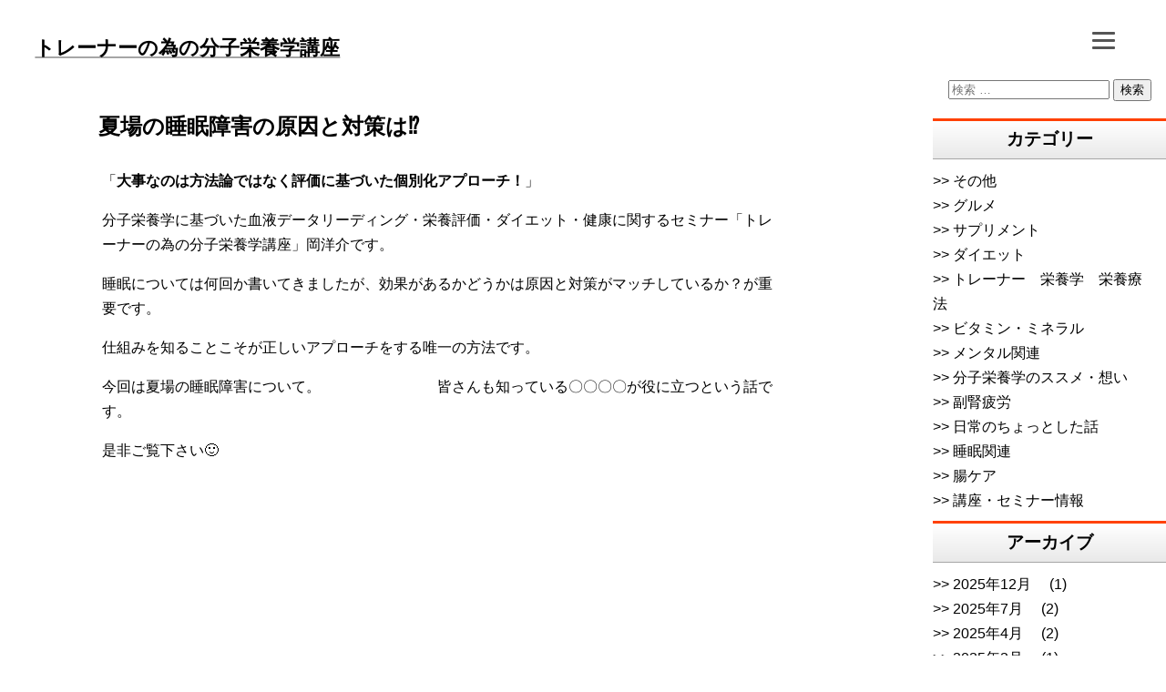

--- FILE ---
content_type: text/html; charset=UTF-8
request_url: https://trainer-eiyou.com/2024/06/%E5%A4%8F%E5%A0%B4%E3%81%AE%E7%9D%A1%E7%9C%A0%E9%9A%9C%E5%AE%B3%E3%81%AE%E5%8E%9F%E5%9B%A0%E3%81%A8%E5%AF%BE%E7%AD%96%E3%81%AF%E2%81%89%EF%B8%8F/
body_size: 13206
content:
<!doctype html>
<html dir="ltr" lang="ja" prefix="og: https://ogp.me/ns#">
<head>
		<!-- Global site tag (gtag.js) - Google Analytics -->
		<script async src="https://www.googletagmanager.com/gtag/js?id=UA-84812054-2"></script>
		<script>
		window.dataLayer = window.dataLayer || [];
		function gtag(){dataLayer.push(arguments);}
		gtag('js', new Date());

		gtag('config', 'UA-84812054-2');
		</script>
	<meta charset="UTF-8">
	<meta name="viewport" content="width=device-width, initial-scale=1.0">
	<link rel="profile" href="https://gmpg.org/xfn/11">

	<title>夏場の睡眠障害の原因と対策は⁉️ | トレーナーの為の分子栄養学講座</title>

		<!-- All in One SEO 4.9.3 - aioseo.com -->
	<meta name="robots" content="max-image-preview:large" />
	<meta name="author" content="okaeiyou"/>
	<link rel="canonical" href="https://trainer-eiyou.com/2024/06/%e5%a4%8f%e5%a0%b4%e3%81%ae%e7%9d%a1%e7%9c%a0%e9%9a%9c%e5%ae%b3%e3%81%ae%e5%8e%9f%e5%9b%a0%e3%81%a8%e5%af%be%e7%ad%96%e3%81%af%e2%81%89%ef%b8%8f/" />
	<meta name="generator" content="All in One SEO (AIOSEO) 4.9.3" />
		<meta property="og:locale" content="ja_JP" />
		<meta property="og:site_name" content="トレーナーの為の分子栄養学講座 | 「方法論・経験則」ではなく「個体差の評価」！！" />
		<meta property="og:type" content="article" />
		<meta property="og:title" content="夏場の睡眠障害の原因と対策は⁉️ | トレーナーの為の分子栄養学講座" />
		<meta property="og:url" content="https://trainer-eiyou.com/2024/06/%e5%a4%8f%e5%a0%b4%e3%81%ae%e7%9d%a1%e7%9c%a0%e9%9a%9c%e5%ae%b3%e3%81%ae%e5%8e%9f%e5%9b%a0%e3%81%a8%e5%af%be%e7%ad%96%e3%81%af%e2%81%89%ef%b8%8f/" />
		<meta property="article:published_time" content="2024-06-26T12:39:25+00:00" />
		<meta property="article:modified_time" content="2024-07-04T09:12:22+00:00" />
		<meta name="twitter:card" content="summary" />
		<meta name="twitter:title" content="夏場の睡眠障害の原因と対策は⁉️ | トレーナーの為の分子栄養学講座" />
		<script type="application/ld+json" class="aioseo-schema">
			{"@context":"https:\/\/schema.org","@graph":[{"@type":"Article","@id":"https:\/\/trainer-eiyou.com\/2024\/06\/%e5%a4%8f%e5%a0%b4%e3%81%ae%e7%9d%a1%e7%9c%a0%e9%9a%9c%e5%ae%b3%e3%81%ae%e5%8e%9f%e5%9b%a0%e3%81%a8%e5%af%be%e7%ad%96%e3%81%af%e2%81%89%ef%b8%8f\/#article","name":"\u590f\u5834\u306e\u7761\u7720\u969c\u5bb3\u306e\u539f\u56e0\u3068\u5bfe\u7b56\u306f\u2049\ufe0f | \u30c8\u30ec\u30fc\u30ca\u30fc\u306e\u70ba\u306e\u5206\u5b50\u6804\u990a\u5b66\u8b1b\u5ea7","headline":"\u590f\u5834\u306e\u7761\u7720\u969c\u5bb3\u306e\u539f\u56e0\u3068\u5bfe\u7b56\u306f&#x2049;&#xfe0f;","author":{"@id":"https:\/\/trainer-eiyou.com\/author\/okaeiyou\/#author"},"publisher":{"@id":"https:\/\/trainer-eiyou.com\/#organization"},"image":{"@type":"ImageObject","url":"https:\/\/trainer-eiyou.com\/wp-content\/uploads\/2024\/06\/17C9FBB1-941A-4B12-8C16-1936E29C48F6.jpeg","width":740,"height":415},"datePublished":"2024-06-26T21:39:25+09:00","dateModified":"2024-07-04T18:12:22+09:00","inLanguage":"ja","mainEntityOfPage":{"@id":"https:\/\/trainer-eiyou.com\/2024\/06\/%e5%a4%8f%e5%a0%b4%e3%81%ae%e7%9d%a1%e7%9c%a0%e9%9a%9c%e5%ae%b3%e3%81%ae%e5%8e%9f%e5%9b%a0%e3%81%a8%e5%af%be%e7%ad%96%e3%81%af%e2%81%89%ef%b8%8f\/#webpage"},"isPartOf":{"@id":"https:\/\/trainer-eiyou.com\/2024\/06\/%e5%a4%8f%e5%a0%b4%e3%81%ae%e7%9d%a1%e7%9c%a0%e9%9a%9c%e5%ae%b3%e3%81%ae%e5%8e%9f%e5%9b%a0%e3%81%a8%e5%af%be%e7%ad%96%e3%81%af%e2%81%89%ef%b8%8f\/#webpage"},"articleSection":"\u30c8\u30ec\u30fc\u30ca\u30fc\u3000\u6804\u990a\u5b66\u3000\u6804\u990a\u7642\u6cd5, \u7761\u7720\u95a2\u9023, \u590f\u5834\u306e\u4e0d\u7720\u5bfe\u7b56, \u590f\u5834\u306e\u4e0d\u7720\u6539\u5584, \u590f\u5834\u306e\u7761\u7720, \u590f\u5834\u306e\u7761\u7720\u5bfe\u7b56, \u590f\u5834\u306e\u7761\u7720\u6539\u5584, \u590f\u5834\u306e\u7761\u7720\u969c\u5bb3"},{"@type":"BreadcrumbList","@id":"https:\/\/trainer-eiyou.com\/2024\/06\/%e5%a4%8f%e5%a0%b4%e3%81%ae%e7%9d%a1%e7%9c%a0%e9%9a%9c%e5%ae%b3%e3%81%ae%e5%8e%9f%e5%9b%a0%e3%81%a8%e5%af%be%e7%ad%96%e3%81%af%e2%81%89%ef%b8%8f\/#breadcrumblist","itemListElement":[{"@type":"ListItem","@id":"https:\/\/trainer-eiyou.com#listItem","position":1,"name":"Home","item":"https:\/\/trainer-eiyou.com","nextItem":{"@type":"ListItem","@id":"https:\/\/trainer-eiyou.com\/category\/nutrition\/#listItem","name":"\u30c8\u30ec\u30fc\u30ca\u30fc\u3000\u6804\u990a\u5b66\u3000\u6804\u990a\u7642\u6cd5"}},{"@type":"ListItem","@id":"https:\/\/trainer-eiyou.com\/category\/nutrition\/#listItem","position":2,"name":"\u30c8\u30ec\u30fc\u30ca\u30fc\u3000\u6804\u990a\u5b66\u3000\u6804\u990a\u7642\u6cd5","item":"https:\/\/trainer-eiyou.com\/category\/nutrition\/","nextItem":{"@type":"ListItem","@id":"https:\/\/trainer-eiyou.com\/2024\/06\/%e5%a4%8f%e5%a0%b4%e3%81%ae%e7%9d%a1%e7%9c%a0%e9%9a%9c%e5%ae%b3%e3%81%ae%e5%8e%9f%e5%9b%a0%e3%81%a8%e5%af%be%e7%ad%96%e3%81%af%e2%81%89%ef%b8%8f\/#listItem","name":"\u590f\u5834\u306e\u7761\u7720\u969c\u5bb3\u306e\u539f\u56e0\u3068\u5bfe\u7b56\u306f&#x2049;&#xfe0f;"},"previousItem":{"@type":"ListItem","@id":"https:\/\/trainer-eiyou.com#listItem","name":"Home"}},{"@type":"ListItem","@id":"https:\/\/trainer-eiyou.com\/2024\/06\/%e5%a4%8f%e5%a0%b4%e3%81%ae%e7%9d%a1%e7%9c%a0%e9%9a%9c%e5%ae%b3%e3%81%ae%e5%8e%9f%e5%9b%a0%e3%81%a8%e5%af%be%e7%ad%96%e3%81%af%e2%81%89%ef%b8%8f\/#listItem","position":3,"name":"\u590f\u5834\u306e\u7761\u7720\u969c\u5bb3\u306e\u539f\u56e0\u3068\u5bfe\u7b56\u306f&#x2049;&#xfe0f;","previousItem":{"@type":"ListItem","@id":"https:\/\/trainer-eiyou.com\/category\/nutrition\/#listItem","name":"\u30c8\u30ec\u30fc\u30ca\u30fc\u3000\u6804\u990a\u5b66\u3000\u6804\u990a\u7642\u6cd5"}}]},{"@type":"Organization","@id":"https:\/\/trainer-eiyou.com\/#organization","name":"\u30c8\u30ec\u30fc\u30ca\u30fc\u306e\u70ba\u306e\u5206\u5b50\u6804\u990a\u5b66\u8b1b\u5ea7","description":"\u300c\u65b9\u6cd5\u8ad6\u30fb\u7d4c\u9a13\u5247\u300d\u3067\u306f\u306a\u304f\u300c\u500b\u4f53\u5dee\u306e\u8a55\u4fa1\u300d\uff01\uff01","url":"https:\/\/trainer-eiyou.com\/"},{"@type":"Person","@id":"https:\/\/trainer-eiyou.com\/author\/okaeiyou\/#author","url":"https:\/\/trainer-eiyou.com\/author\/okaeiyou\/","name":"okaeiyou","image":{"@type":"ImageObject","@id":"https:\/\/trainer-eiyou.com\/2024\/06\/%e5%a4%8f%e5%a0%b4%e3%81%ae%e7%9d%a1%e7%9c%a0%e9%9a%9c%e5%ae%b3%e3%81%ae%e5%8e%9f%e5%9b%a0%e3%81%a8%e5%af%be%e7%ad%96%e3%81%af%e2%81%89%ef%b8%8f\/#authorImage","url":"https:\/\/secure.gravatar.com\/avatar\/67374da14a333aed6c2dc72ba81de8b69e59f3e826962d76ba01f292de8ca62f?s=96&d=mm&r=g","width":96,"height":96,"caption":"okaeiyou"}},{"@type":"WebPage","@id":"https:\/\/trainer-eiyou.com\/2024\/06\/%e5%a4%8f%e5%a0%b4%e3%81%ae%e7%9d%a1%e7%9c%a0%e9%9a%9c%e5%ae%b3%e3%81%ae%e5%8e%9f%e5%9b%a0%e3%81%a8%e5%af%be%e7%ad%96%e3%81%af%e2%81%89%ef%b8%8f\/#webpage","url":"https:\/\/trainer-eiyou.com\/2024\/06\/%e5%a4%8f%e5%a0%b4%e3%81%ae%e7%9d%a1%e7%9c%a0%e9%9a%9c%e5%ae%b3%e3%81%ae%e5%8e%9f%e5%9b%a0%e3%81%a8%e5%af%be%e7%ad%96%e3%81%af%e2%81%89%ef%b8%8f\/","name":"\u590f\u5834\u306e\u7761\u7720\u969c\u5bb3\u306e\u539f\u56e0\u3068\u5bfe\u7b56\u306f\u2049\ufe0f | \u30c8\u30ec\u30fc\u30ca\u30fc\u306e\u70ba\u306e\u5206\u5b50\u6804\u990a\u5b66\u8b1b\u5ea7","inLanguage":"ja","isPartOf":{"@id":"https:\/\/trainer-eiyou.com\/#website"},"breadcrumb":{"@id":"https:\/\/trainer-eiyou.com\/2024\/06\/%e5%a4%8f%e5%a0%b4%e3%81%ae%e7%9d%a1%e7%9c%a0%e9%9a%9c%e5%ae%b3%e3%81%ae%e5%8e%9f%e5%9b%a0%e3%81%a8%e5%af%be%e7%ad%96%e3%81%af%e2%81%89%ef%b8%8f\/#breadcrumblist"},"author":{"@id":"https:\/\/trainer-eiyou.com\/author\/okaeiyou\/#author"},"creator":{"@id":"https:\/\/trainer-eiyou.com\/author\/okaeiyou\/#author"},"image":{"@type":"ImageObject","url":"https:\/\/trainer-eiyou.com\/wp-content\/uploads\/2024\/06\/17C9FBB1-941A-4B12-8C16-1936E29C48F6.jpeg","@id":"https:\/\/trainer-eiyou.com\/2024\/06\/%e5%a4%8f%e5%a0%b4%e3%81%ae%e7%9d%a1%e7%9c%a0%e9%9a%9c%e5%ae%b3%e3%81%ae%e5%8e%9f%e5%9b%a0%e3%81%a8%e5%af%be%e7%ad%96%e3%81%af%e2%81%89%ef%b8%8f\/#mainImage","width":740,"height":415},"primaryImageOfPage":{"@id":"https:\/\/trainer-eiyou.com\/2024\/06\/%e5%a4%8f%e5%a0%b4%e3%81%ae%e7%9d%a1%e7%9c%a0%e9%9a%9c%e5%ae%b3%e3%81%ae%e5%8e%9f%e5%9b%a0%e3%81%a8%e5%af%be%e7%ad%96%e3%81%af%e2%81%89%ef%b8%8f\/#mainImage"},"datePublished":"2024-06-26T21:39:25+09:00","dateModified":"2024-07-04T18:12:22+09:00"},{"@type":"WebSite","@id":"https:\/\/trainer-eiyou.com\/#website","url":"https:\/\/trainer-eiyou.com\/","name":"\u30c8\u30ec\u30fc\u30ca\u30fc\u306e\u70ba\u306e\u5206\u5b50\u6804\u990a\u5b66\u8b1b\u5ea7","description":"\u300c\u65b9\u6cd5\u8ad6\u30fb\u7d4c\u9a13\u5247\u300d\u3067\u306f\u306a\u304f\u300c\u500b\u4f53\u5dee\u306e\u8a55\u4fa1\u300d\uff01\uff01","inLanguage":"ja","publisher":{"@id":"https:\/\/trainer-eiyou.com\/#organization"}}]}
		</script>
		<!-- All in One SEO -->

<link rel="alternate" type="application/rss+xml" title="トレーナーの為の分子栄養学講座 &raquo; フィード" href="https://trainer-eiyou.com/feed/" />
<link rel="alternate" type="application/rss+xml" title="トレーナーの為の分子栄養学講座 &raquo; コメントフィード" href="https://trainer-eiyou.com/comments/feed/" />
<link rel="alternate" type="application/rss+xml" title="トレーナーの為の分子栄養学講座 &raquo; 夏場の睡眠障害の原因と対策は&#x2049;&#xfe0f; のコメントのフィード" href="https://trainer-eiyou.com/2024/06/%e5%a4%8f%e5%a0%b4%e3%81%ae%e7%9d%a1%e7%9c%a0%e9%9a%9c%e5%ae%b3%e3%81%ae%e5%8e%9f%e5%9b%a0%e3%81%a8%e5%af%be%e7%ad%96%e3%81%af%e2%81%89%ef%b8%8f/feed/" />
<link rel="alternate" title="oEmbed (JSON)" type="application/json+oembed" href="https://trainer-eiyou.com/wp-json/oembed/1.0/embed?url=https%3A%2F%2Ftrainer-eiyou.com%2F2024%2F06%2F%25e5%25a4%258f%25e5%25a0%25b4%25e3%2581%25ae%25e7%259d%25a1%25e7%259c%25a0%25e9%259a%259c%25e5%25ae%25b3%25e3%2581%25ae%25e5%258e%259f%25e5%259b%25a0%25e3%2581%25a8%25e5%25af%25be%25e7%25ad%2596%25e3%2581%25af%25e2%2581%2589%25ef%25b8%258f%2F" />
<link rel="alternate" title="oEmbed (XML)" type="text/xml+oembed" href="https://trainer-eiyou.com/wp-json/oembed/1.0/embed?url=https%3A%2F%2Ftrainer-eiyou.com%2F2024%2F06%2F%25e5%25a4%258f%25e5%25a0%25b4%25e3%2581%25ae%25e7%259d%25a1%25e7%259c%25a0%25e9%259a%259c%25e5%25ae%25b3%25e3%2581%25ae%25e5%258e%259f%25e5%259b%25a0%25e3%2581%25a8%25e5%25af%25be%25e7%25ad%2596%25e3%2581%25af%25e2%2581%2589%25ef%25b8%258f%2F&#038;format=xml" />
<style id='wp-img-auto-sizes-contain-inline-css'>
img:is([sizes=auto i],[sizes^="auto," i]){contain-intrinsic-size:3000px 1500px}
/*# sourceURL=wp-img-auto-sizes-contain-inline-css */
</style>
<style id='wp-emoji-styles-inline-css'>

	img.wp-smiley, img.emoji {
		display: inline !important;
		border: none !important;
		box-shadow: none !important;
		height: 1em !important;
		width: 1em !important;
		margin: 0 0.07em !important;
		vertical-align: -0.1em !important;
		background: none !important;
		padding: 0 !important;
	}
/*# sourceURL=wp-emoji-styles-inline-css */
</style>
<style id='wp-block-library-inline-css'>
:root{--wp-block-synced-color:#7a00df;--wp-block-synced-color--rgb:122,0,223;--wp-bound-block-color:var(--wp-block-synced-color);--wp-editor-canvas-background:#ddd;--wp-admin-theme-color:#007cba;--wp-admin-theme-color--rgb:0,124,186;--wp-admin-theme-color-darker-10:#006ba1;--wp-admin-theme-color-darker-10--rgb:0,107,160.5;--wp-admin-theme-color-darker-20:#005a87;--wp-admin-theme-color-darker-20--rgb:0,90,135;--wp-admin-border-width-focus:2px}@media (min-resolution:192dpi){:root{--wp-admin-border-width-focus:1.5px}}.wp-element-button{cursor:pointer}:root .has-very-light-gray-background-color{background-color:#eee}:root .has-very-dark-gray-background-color{background-color:#313131}:root .has-very-light-gray-color{color:#eee}:root .has-very-dark-gray-color{color:#313131}:root .has-vivid-green-cyan-to-vivid-cyan-blue-gradient-background{background:linear-gradient(135deg,#00d084,#0693e3)}:root .has-purple-crush-gradient-background{background:linear-gradient(135deg,#34e2e4,#4721fb 50%,#ab1dfe)}:root .has-hazy-dawn-gradient-background{background:linear-gradient(135deg,#faaca8,#dad0ec)}:root .has-subdued-olive-gradient-background{background:linear-gradient(135deg,#fafae1,#67a671)}:root .has-atomic-cream-gradient-background{background:linear-gradient(135deg,#fdd79a,#004a59)}:root .has-nightshade-gradient-background{background:linear-gradient(135deg,#330968,#31cdcf)}:root .has-midnight-gradient-background{background:linear-gradient(135deg,#020381,#2874fc)}:root{--wp--preset--font-size--normal:16px;--wp--preset--font-size--huge:42px}.has-regular-font-size{font-size:1em}.has-larger-font-size{font-size:2.625em}.has-normal-font-size{font-size:var(--wp--preset--font-size--normal)}.has-huge-font-size{font-size:var(--wp--preset--font-size--huge)}.has-text-align-center{text-align:center}.has-text-align-left{text-align:left}.has-text-align-right{text-align:right}.has-fit-text{white-space:nowrap!important}#end-resizable-editor-section{display:none}.aligncenter{clear:both}.items-justified-left{justify-content:flex-start}.items-justified-center{justify-content:center}.items-justified-right{justify-content:flex-end}.items-justified-space-between{justify-content:space-between}.screen-reader-text{border:0;clip-path:inset(50%);height:1px;margin:-1px;overflow:hidden;padding:0;position:absolute;width:1px;word-wrap:normal!important}.screen-reader-text:focus{background-color:#ddd;clip-path:none;color:#444;display:block;font-size:1em;height:auto;left:5px;line-height:normal;padding:15px 23px 14px;text-decoration:none;top:5px;width:auto;z-index:100000}html :where(.has-border-color){border-style:solid}html :where([style*=border-top-color]){border-top-style:solid}html :where([style*=border-right-color]){border-right-style:solid}html :where([style*=border-bottom-color]){border-bottom-style:solid}html :where([style*=border-left-color]){border-left-style:solid}html :where([style*=border-width]){border-style:solid}html :where([style*=border-top-width]){border-top-style:solid}html :where([style*=border-right-width]){border-right-style:solid}html :where([style*=border-bottom-width]){border-bottom-style:solid}html :where([style*=border-left-width]){border-left-style:solid}html :where(img[class*=wp-image-]){height:auto;max-width:100%}:where(figure){margin:0 0 1em}html :where(.is-position-sticky){--wp-admin--admin-bar--position-offset:var(--wp-admin--admin-bar--height,0px)}@media screen and (max-width:600px){html :where(.is-position-sticky){--wp-admin--admin-bar--position-offset:0px}}

/*# sourceURL=wp-block-library-inline-css */
</style><style id='wp-block-categories-inline-css'>
.wp-block-categories{box-sizing:border-box}.wp-block-categories.alignleft{margin-right:2em}.wp-block-categories.alignright{margin-left:2em}.wp-block-categories.wp-block-categories-dropdown.aligncenter{text-align:center}.wp-block-categories .wp-block-categories__label{display:block;width:100%}
/*# sourceURL=https://trainer-eiyou.com/wp-includes/blocks/categories/style.min.css */
</style>
<style id='wp-block-heading-inline-css'>
h1:where(.wp-block-heading).has-background,h2:where(.wp-block-heading).has-background,h3:where(.wp-block-heading).has-background,h4:where(.wp-block-heading).has-background,h5:where(.wp-block-heading).has-background,h6:where(.wp-block-heading).has-background{padding:1.25em 2.375em}h1.has-text-align-left[style*=writing-mode]:where([style*=vertical-lr]),h1.has-text-align-right[style*=writing-mode]:where([style*=vertical-rl]),h2.has-text-align-left[style*=writing-mode]:where([style*=vertical-lr]),h2.has-text-align-right[style*=writing-mode]:where([style*=vertical-rl]),h3.has-text-align-left[style*=writing-mode]:where([style*=vertical-lr]),h3.has-text-align-right[style*=writing-mode]:where([style*=vertical-rl]),h4.has-text-align-left[style*=writing-mode]:where([style*=vertical-lr]),h4.has-text-align-right[style*=writing-mode]:where([style*=vertical-rl]),h5.has-text-align-left[style*=writing-mode]:where([style*=vertical-lr]),h5.has-text-align-right[style*=writing-mode]:where([style*=vertical-rl]),h6.has-text-align-left[style*=writing-mode]:where([style*=vertical-lr]),h6.has-text-align-right[style*=writing-mode]:where([style*=vertical-rl]){rotate:180deg}
/*# sourceURL=https://trainer-eiyou.com/wp-includes/blocks/heading/style.min.css */
</style>
<style id='wp-block-embed-inline-css'>
.wp-block-embed.alignleft,.wp-block-embed.alignright,.wp-block[data-align=left]>[data-type="core/embed"],.wp-block[data-align=right]>[data-type="core/embed"]{max-width:360px;width:100%}.wp-block-embed.alignleft .wp-block-embed__wrapper,.wp-block-embed.alignright .wp-block-embed__wrapper,.wp-block[data-align=left]>[data-type="core/embed"] .wp-block-embed__wrapper,.wp-block[data-align=right]>[data-type="core/embed"] .wp-block-embed__wrapper{min-width:280px}.wp-block-cover .wp-block-embed{min-height:240px;min-width:320px}.wp-block-embed{overflow-wrap:break-word}.wp-block-embed :where(figcaption){margin-bottom:1em;margin-top:.5em}.wp-block-embed iframe{max-width:100%}.wp-block-embed__wrapper{position:relative}.wp-embed-responsive .wp-has-aspect-ratio .wp-block-embed__wrapper:before{content:"";display:block;padding-top:50%}.wp-embed-responsive .wp-has-aspect-ratio iframe{bottom:0;height:100%;left:0;position:absolute;right:0;top:0;width:100%}.wp-embed-responsive .wp-embed-aspect-21-9 .wp-block-embed__wrapper:before{padding-top:42.85%}.wp-embed-responsive .wp-embed-aspect-18-9 .wp-block-embed__wrapper:before{padding-top:50%}.wp-embed-responsive .wp-embed-aspect-16-9 .wp-block-embed__wrapper:before{padding-top:56.25%}.wp-embed-responsive .wp-embed-aspect-4-3 .wp-block-embed__wrapper:before{padding-top:75%}.wp-embed-responsive .wp-embed-aspect-1-1 .wp-block-embed__wrapper:before{padding-top:100%}.wp-embed-responsive .wp-embed-aspect-9-16 .wp-block-embed__wrapper:before{padding-top:177.77%}.wp-embed-responsive .wp-embed-aspect-1-2 .wp-block-embed__wrapper:before{padding-top:200%}
/*# sourceURL=https://trainer-eiyou.com/wp-includes/blocks/embed/style.min.css */
</style>
<style id='wp-block-paragraph-inline-css'>
.is-small-text{font-size:.875em}.is-regular-text{font-size:1em}.is-large-text{font-size:2.25em}.is-larger-text{font-size:3em}.has-drop-cap:not(:focus):first-letter{float:left;font-size:8.4em;font-style:normal;font-weight:100;line-height:.68;margin:.05em .1em 0 0;text-transform:uppercase}body.rtl .has-drop-cap:not(:focus):first-letter{float:none;margin-left:.1em}p.has-drop-cap.has-background{overflow:hidden}:root :where(p.has-background){padding:1.25em 2.375em}:where(p.has-text-color:not(.has-link-color)) a{color:inherit}p.has-text-align-left[style*="writing-mode:vertical-lr"],p.has-text-align-right[style*="writing-mode:vertical-rl"]{rotate:180deg}
/*# sourceURL=https://trainer-eiyou.com/wp-includes/blocks/paragraph/style.min.css */
</style>
<style id='global-styles-inline-css'>
:root{--wp--preset--aspect-ratio--square: 1;--wp--preset--aspect-ratio--4-3: 4/3;--wp--preset--aspect-ratio--3-4: 3/4;--wp--preset--aspect-ratio--3-2: 3/2;--wp--preset--aspect-ratio--2-3: 2/3;--wp--preset--aspect-ratio--16-9: 16/9;--wp--preset--aspect-ratio--9-16: 9/16;--wp--preset--color--black: #000000;--wp--preset--color--cyan-bluish-gray: #abb8c3;--wp--preset--color--white: #ffffff;--wp--preset--color--pale-pink: #f78da7;--wp--preset--color--vivid-red: #cf2e2e;--wp--preset--color--luminous-vivid-orange: #ff6900;--wp--preset--color--luminous-vivid-amber: #fcb900;--wp--preset--color--light-green-cyan: #7bdcb5;--wp--preset--color--vivid-green-cyan: #00d084;--wp--preset--color--pale-cyan-blue: #8ed1fc;--wp--preset--color--vivid-cyan-blue: #0693e3;--wp--preset--color--vivid-purple: #9b51e0;--wp--preset--gradient--vivid-cyan-blue-to-vivid-purple: linear-gradient(135deg,rgb(6,147,227) 0%,rgb(155,81,224) 100%);--wp--preset--gradient--light-green-cyan-to-vivid-green-cyan: linear-gradient(135deg,rgb(122,220,180) 0%,rgb(0,208,130) 100%);--wp--preset--gradient--luminous-vivid-amber-to-luminous-vivid-orange: linear-gradient(135deg,rgb(252,185,0) 0%,rgb(255,105,0) 100%);--wp--preset--gradient--luminous-vivid-orange-to-vivid-red: linear-gradient(135deg,rgb(255,105,0) 0%,rgb(207,46,46) 100%);--wp--preset--gradient--very-light-gray-to-cyan-bluish-gray: linear-gradient(135deg,rgb(238,238,238) 0%,rgb(169,184,195) 100%);--wp--preset--gradient--cool-to-warm-spectrum: linear-gradient(135deg,rgb(74,234,220) 0%,rgb(151,120,209) 20%,rgb(207,42,186) 40%,rgb(238,44,130) 60%,rgb(251,105,98) 80%,rgb(254,248,76) 100%);--wp--preset--gradient--blush-light-purple: linear-gradient(135deg,rgb(255,206,236) 0%,rgb(152,150,240) 100%);--wp--preset--gradient--blush-bordeaux: linear-gradient(135deg,rgb(254,205,165) 0%,rgb(254,45,45) 50%,rgb(107,0,62) 100%);--wp--preset--gradient--luminous-dusk: linear-gradient(135deg,rgb(255,203,112) 0%,rgb(199,81,192) 50%,rgb(65,88,208) 100%);--wp--preset--gradient--pale-ocean: linear-gradient(135deg,rgb(255,245,203) 0%,rgb(182,227,212) 50%,rgb(51,167,181) 100%);--wp--preset--gradient--electric-grass: linear-gradient(135deg,rgb(202,248,128) 0%,rgb(113,206,126) 100%);--wp--preset--gradient--midnight: linear-gradient(135deg,rgb(2,3,129) 0%,rgb(40,116,252) 100%);--wp--preset--font-size--small: 13px;--wp--preset--font-size--medium: 20px;--wp--preset--font-size--large: 36px;--wp--preset--font-size--x-large: 42px;--wp--preset--spacing--20: 0.44rem;--wp--preset--spacing--30: 0.67rem;--wp--preset--spacing--40: 1rem;--wp--preset--spacing--50: 1.5rem;--wp--preset--spacing--60: 2.25rem;--wp--preset--spacing--70: 3.38rem;--wp--preset--spacing--80: 5.06rem;--wp--preset--shadow--natural: 6px 6px 9px rgba(0, 0, 0, 0.2);--wp--preset--shadow--deep: 12px 12px 50px rgba(0, 0, 0, 0.4);--wp--preset--shadow--sharp: 6px 6px 0px rgba(0, 0, 0, 0.2);--wp--preset--shadow--outlined: 6px 6px 0px -3px rgb(255, 255, 255), 6px 6px rgb(0, 0, 0);--wp--preset--shadow--crisp: 6px 6px 0px rgb(0, 0, 0);}:where(.is-layout-flex){gap: 0.5em;}:where(.is-layout-grid){gap: 0.5em;}body .is-layout-flex{display: flex;}.is-layout-flex{flex-wrap: wrap;align-items: center;}.is-layout-flex > :is(*, div){margin: 0;}body .is-layout-grid{display: grid;}.is-layout-grid > :is(*, div){margin: 0;}:where(.wp-block-columns.is-layout-flex){gap: 2em;}:where(.wp-block-columns.is-layout-grid){gap: 2em;}:where(.wp-block-post-template.is-layout-flex){gap: 1.25em;}:where(.wp-block-post-template.is-layout-grid){gap: 1.25em;}.has-black-color{color: var(--wp--preset--color--black) !important;}.has-cyan-bluish-gray-color{color: var(--wp--preset--color--cyan-bluish-gray) !important;}.has-white-color{color: var(--wp--preset--color--white) !important;}.has-pale-pink-color{color: var(--wp--preset--color--pale-pink) !important;}.has-vivid-red-color{color: var(--wp--preset--color--vivid-red) !important;}.has-luminous-vivid-orange-color{color: var(--wp--preset--color--luminous-vivid-orange) !important;}.has-luminous-vivid-amber-color{color: var(--wp--preset--color--luminous-vivid-amber) !important;}.has-light-green-cyan-color{color: var(--wp--preset--color--light-green-cyan) !important;}.has-vivid-green-cyan-color{color: var(--wp--preset--color--vivid-green-cyan) !important;}.has-pale-cyan-blue-color{color: var(--wp--preset--color--pale-cyan-blue) !important;}.has-vivid-cyan-blue-color{color: var(--wp--preset--color--vivid-cyan-blue) !important;}.has-vivid-purple-color{color: var(--wp--preset--color--vivid-purple) !important;}.has-black-background-color{background-color: var(--wp--preset--color--black) !important;}.has-cyan-bluish-gray-background-color{background-color: var(--wp--preset--color--cyan-bluish-gray) !important;}.has-white-background-color{background-color: var(--wp--preset--color--white) !important;}.has-pale-pink-background-color{background-color: var(--wp--preset--color--pale-pink) !important;}.has-vivid-red-background-color{background-color: var(--wp--preset--color--vivid-red) !important;}.has-luminous-vivid-orange-background-color{background-color: var(--wp--preset--color--luminous-vivid-orange) !important;}.has-luminous-vivid-amber-background-color{background-color: var(--wp--preset--color--luminous-vivid-amber) !important;}.has-light-green-cyan-background-color{background-color: var(--wp--preset--color--light-green-cyan) !important;}.has-vivid-green-cyan-background-color{background-color: var(--wp--preset--color--vivid-green-cyan) !important;}.has-pale-cyan-blue-background-color{background-color: var(--wp--preset--color--pale-cyan-blue) !important;}.has-vivid-cyan-blue-background-color{background-color: var(--wp--preset--color--vivid-cyan-blue) !important;}.has-vivid-purple-background-color{background-color: var(--wp--preset--color--vivid-purple) !important;}.has-black-border-color{border-color: var(--wp--preset--color--black) !important;}.has-cyan-bluish-gray-border-color{border-color: var(--wp--preset--color--cyan-bluish-gray) !important;}.has-white-border-color{border-color: var(--wp--preset--color--white) !important;}.has-pale-pink-border-color{border-color: var(--wp--preset--color--pale-pink) !important;}.has-vivid-red-border-color{border-color: var(--wp--preset--color--vivid-red) !important;}.has-luminous-vivid-orange-border-color{border-color: var(--wp--preset--color--luminous-vivid-orange) !important;}.has-luminous-vivid-amber-border-color{border-color: var(--wp--preset--color--luminous-vivid-amber) !important;}.has-light-green-cyan-border-color{border-color: var(--wp--preset--color--light-green-cyan) !important;}.has-vivid-green-cyan-border-color{border-color: var(--wp--preset--color--vivid-green-cyan) !important;}.has-pale-cyan-blue-border-color{border-color: var(--wp--preset--color--pale-cyan-blue) !important;}.has-vivid-cyan-blue-border-color{border-color: var(--wp--preset--color--vivid-cyan-blue) !important;}.has-vivid-purple-border-color{border-color: var(--wp--preset--color--vivid-purple) !important;}.has-vivid-cyan-blue-to-vivid-purple-gradient-background{background: var(--wp--preset--gradient--vivid-cyan-blue-to-vivid-purple) !important;}.has-light-green-cyan-to-vivid-green-cyan-gradient-background{background: var(--wp--preset--gradient--light-green-cyan-to-vivid-green-cyan) !important;}.has-luminous-vivid-amber-to-luminous-vivid-orange-gradient-background{background: var(--wp--preset--gradient--luminous-vivid-amber-to-luminous-vivid-orange) !important;}.has-luminous-vivid-orange-to-vivid-red-gradient-background{background: var(--wp--preset--gradient--luminous-vivid-orange-to-vivid-red) !important;}.has-very-light-gray-to-cyan-bluish-gray-gradient-background{background: var(--wp--preset--gradient--very-light-gray-to-cyan-bluish-gray) !important;}.has-cool-to-warm-spectrum-gradient-background{background: var(--wp--preset--gradient--cool-to-warm-spectrum) !important;}.has-blush-light-purple-gradient-background{background: var(--wp--preset--gradient--blush-light-purple) !important;}.has-blush-bordeaux-gradient-background{background: var(--wp--preset--gradient--blush-bordeaux) !important;}.has-luminous-dusk-gradient-background{background: var(--wp--preset--gradient--luminous-dusk) !important;}.has-pale-ocean-gradient-background{background: var(--wp--preset--gradient--pale-ocean) !important;}.has-electric-grass-gradient-background{background: var(--wp--preset--gradient--electric-grass) !important;}.has-midnight-gradient-background{background: var(--wp--preset--gradient--midnight) !important;}.has-small-font-size{font-size: var(--wp--preset--font-size--small) !important;}.has-medium-font-size{font-size: var(--wp--preset--font-size--medium) !important;}.has-large-font-size{font-size: var(--wp--preset--font-size--large) !important;}.has-x-large-font-size{font-size: var(--wp--preset--font-size--x-large) !important;}
/*# sourceURL=global-styles-inline-css */
</style>

<style id='classic-theme-styles-inline-css'>
/*! This file is auto-generated */
.wp-block-button__link{color:#fff;background-color:#32373c;border-radius:9999px;box-shadow:none;text-decoration:none;padding:calc(.667em + 2px) calc(1.333em + 2px);font-size:1.125em}.wp-block-file__button{background:#32373c;color:#fff;text-decoration:none}
/*# sourceURL=/wp-includes/css/classic-themes.min.css */
</style>
<link rel='stylesheet' id='contact-form-7-css' href='https://trainer-eiyou.com/wp-content/plugins/contact-form-7/includes/css/styles.css?ver=6.1.4' media='all' />
<link rel='stylesheet' id='_s-style-css' href='https://trainer-eiyou.com/wp-content/themes/trainer-eiyou/style.css?ver=1.0.1' media='all' />
<link rel='stylesheet' id='slb_core-css' href='https://trainer-eiyou.com/wp-content/plugins/simple-lightbox/client/css/app.css?ver=2.9.4' media='all' />
<link rel='stylesheet' id='wp-pagenavi-css' href='https://trainer-eiyou.com/wp-content/plugins/wp-pagenavi/pagenavi-css.css?ver=2.70' media='all' />
<link rel="https://api.w.org/" href="https://trainer-eiyou.com/wp-json/" /><link rel="alternate" title="JSON" type="application/json" href="https://trainer-eiyou.com/wp-json/wp/v2/posts/1487" /><link rel="EditURI" type="application/rsd+xml" title="RSD" href="https://trainer-eiyou.com/xmlrpc.php?rsd" />
<meta name="generator" content="WordPress 6.9" />
<link rel='shortlink' href='https://trainer-eiyou.com/?p=1487' />
<link rel="pingback" href="https://trainer-eiyou.com/xmlrpc.php">		<style id="wp-custom-css">
			div.entry-content p.center{
	text-align:center;
}		</style>
			<link rel="stylesheet" href="https://trainer-eiyou.com/wp-content/themes/trainer-eiyou/css_default.css?date=1768889416">
</head>

<body class="wp-singular post-template-default single single-post postid-1487 single-format-standard wp-theme-trainer-eiyou metaslider-plugin">

<div id="page" class="site">
	<a class="skip-link screen-reader-text" href="#primary">Skip to content</a>

	<header id="masthead" class="site-header">
		<div class="flex">
			<div class="site-branding">
									<p class="site-title"><a href="https://trainer-eiyou.com/" rel="home">トレーナーの為の分子栄養学講座</a></p>
								</div><!-- .site-branding -->
	
	
			<div id="nav-drawer" class="hamberger">
	            <input id="nav-input" type="checkbox" class="nav-unshown">
	            <label id="nav-open" for="nav-input"><span></span></label>
	            <label class="nav-unshown" id="nav-close" for="nav-input"></label>
	            <div id="nav-content">
	                <nav id="site-navigation" class="main-navigation">
								         <ul id="menu-menu-1" class="primary-menu"><li id="menu-item-1481" class="menu-item menu-item-type-custom menu-item-object-custom menu-item-1481"><a href="/">トップ</a></li>
<li id="menu-item-1482" class="menu-item menu-item-type-custom menu-item-object-custom menu-item-1482"><a href="/lp_eiyoukouza/">講座の内容と無料レポート</a></li>
<li id="menu-item-1483" class="menu-item menu-item-type-custom menu-item-object-custom menu-item-1483"><a href="/2024/06/【参考動画】/">参考動画はこちら</a></li>
<li id="menu-item-1484" class="menu-item menu-item-type-post_type menu-item-object-page menu-item-1484"><a href="https://trainer-eiyou.com/%e8%ac%9b%e5%b8%ab%e3%83%97%e3%83%ad%e3%83%95%e3%82%a3%e3%83%bc%e3%83%ab/">講師プロフィール</a></li>
<li id="menu-item-1485" class="menu-item menu-item-type-post_type menu-item-object-page menu-item-1485"><a href="https://trainer-eiyou.com/%e3%83%96%e3%83%ad%e3%82%b0/">ブログ</a></li>
<li id="menu-item-1486" class="menu-item menu-item-type-post_type menu-item-object-page menu-item-1486"><a href="https://trainer-eiyou.com/%e3%81%8a%e5%95%8f%e3%81%84%e5%90%88%e3%82%8f%e3%81%9b/">ご依頼・お問い合わせ</a></li>
</ul>			<!--	<ul class="primary-menu">
					<li class="menu-item"><a href="/">トップページ</a></li>
										<li class="menu-item"><a href="/講師プロフィール/">プロフィール</a></li>
					<li class="menu-item"><a href="/lp_eiyoukouza/">講座の内容と無料レポート</a></li>
					<li class="menu-item"><a href="/お問い合わせ/">お問い合わせ</a></li>
					<li class="menu-item"><a href="/%e3%83%96%e3%83%ad%e3%82%b0/">ブログ</a></li>
				</ul>-->
					</nav><!-- #site-navigation -->
	            </div>
	        </div>
		</div>
        <div class="search_box">
            <form role="search" method="get" class="search-form" action="https://trainer-eiyou.com/">
                <label>
                    <span class="screen-reader-text">検索:</span>
                    <input type="search" class="search-field" placeholder="検索 &hellip;" value="" name="s" />
                </label>
                <input type="submit" class="search-submit" value="検索" />
            </form>
        </div>

	</header><!-- #masthead -->

<div class="main_canvas">
	<div class="main_contents">
	<main id="primary" class="site-main">

		
<article id="post-1487" class="post-1487 post type-post status-publish format-standard has-post-thumbnail hentry category-nutrition category-54 tag-48 tag-51 tag-49 tag-52 tag-50 tag-47">
	<header class="entry-header">
					<div class="entry-meta">
<!--				<div class="line_meta"> -->
				<!--			</div>---->

	<h1 class="entry-title">夏場の睡眠障害の原因と対策は&#x2049;&#xfe0f;</h1>
			</div><!-- .entry-meta -->
			</header><!-- .entry-header -->

	
	<div class="entry-content">
		
<p>「<strong>大事なのは方法論ではなく評価に基づいた個別化アプローチ！</strong>」　</p>



<p>分子栄養学に基づいた血液データリーディング・栄養評価・ダイエット・健康に関するセミナー「トレーナーの為の分子栄養学講座」岡洋介です。</p>



<p>睡眠については何回か書いてきましたが、効果があるかどうかは原因と対策がマッチしているか？が重要です。</p>



<p>仕組みを知ることこそが正しいアプローチをする唯一の方法です。</p>



<p>今回は夏場の睡眠障害について。　　　　　　　　皆さんも知っている〇〇〇〇が役に立つという話です。</p>



<p>是非ご覧下さい&#x1f642;</p>



<figure class="wp-block-embed is-type-video is-provider-youtube wp-block-embed-youtube wp-embed-aspect-16-9 wp-has-aspect-ratio"><div class="wp-block-embed__wrapper">
<iframe title="【夏場の睡眠障害の原因と対策は⁉】" width="640" height="360" src="https://www.youtube.com/embed/kCWRJ-wYwvA?feature=oembed" frameborder="0" allow="accelerometer; autoplay; clipboard-write; encrypted-media; gyroscope; picture-in-picture; web-share" referrerpolicy="strict-origin-when-cross-origin" allowfullscreen></iframe>
</div></figure>
	</div><!-- .entry-content -->

	<footer class="entry-footer">
			</footer><!-- .entry-footer -->
</article><!-- #post-1487 -->

	<nav class="navigation post-navigation" aria-label="投稿">
		<h2 class="screen-reader-text">投稿ナビゲーション</h2>
		<div class="nav-links"><div class="nav-previous"><a href="https://trainer-eiyou.com/2024/06/%e3%80%90%e5%8f%82%e8%80%83%e5%8b%95%e7%94%bb%e3%80%91/" rel="prev"><span class="nav-subtitle">前の記事:</span> <span class="nav-title">【講座の参考動画まとめ】</span></a></div><div class="nav-next"><a href="https://trainer-eiyou.com/2024/08/%e5%a4%a9%e6%b0%97%e7%97%9b%e3%81%ae%e6%a0%b9%e6%9c%ac%e7%9a%84%e3%81%aa%e5%8e%9f%e5%9b%a0%e3%81%a8%e5%af%be%e7%ad%96%e3%81%af%e2%81%89%ef%b8%8f/" rel="next"><span class="nav-subtitle">次の記事:</span> <span class="nav-title">天気痛の根本的な原因と対策は&#x2049;&#xfe0f;</span></a></div></div>
	</nav>
	</main><!-- #main -->
	</div>
	<div class="aside_contents">
	
<aside id="secondary" class="widget-area">
	<section id="block-2" class="widget widget_block"><div style="height:120px" aria-hidden="true" class="wp-block-spacer pc"></div></section><section id="block-3" class="widget widget_block">
<h2 class="wp-block-heading">カテゴリー</h2>
</section><section id="block-4" class="widget widget_block widget_categories"><ul class="wp-block-categories-list wp-block-categories">	<li class="cat-item cat-item-6"><a href="https://trainer-eiyou.com/category/%e3%81%9d%e3%81%ae%e4%bb%96/">その他</a>
</li>
	<li class="cat-item cat-item-12"><a href="https://trainer-eiyou.com/category/%e3%82%b0%e3%83%ab%e3%83%a1/">グルメ</a>
</li>
	<li class="cat-item cat-item-5"><a href="https://trainer-eiyou.com/category/%e3%82%b5%e3%83%97%e3%83%aa%e3%83%a1%e3%83%b3%e3%83%88/">サプリメント</a>
</li>
	<li class="cat-item cat-item-9"><a href="https://trainer-eiyou.com/category/%e3%83%80%e3%82%a4%e3%82%a8%e3%83%83%e3%83%88/">ダイエット</a>
</li>
	<li class="cat-item cat-item-4"><a href="https://trainer-eiyou.com/category/nutrition/">トレーナー　栄養学　栄養療法</a>
</li>
	<li class="cat-item cat-item-57"><a href="https://trainer-eiyou.com/category/%e3%83%93%e3%82%bf%e3%83%9f%e3%83%b3%e3%83%bb%e3%83%9f%e3%83%8d%e3%83%a9%e3%83%ab/">ビタミン・ミネラル</a>
</li>
	<li class="cat-item cat-item-62"><a href="https://trainer-eiyou.com/category/%e3%83%a1%e3%83%b3%e3%82%bf%e3%83%ab%e9%96%a2%e9%80%a3/">メンタル関連</a>
</li>
	<li class="cat-item cat-item-8"><a href="https://trainer-eiyou.com/category/%e5%88%86%e5%ad%90%e6%a0%84%e9%a4%8a%e5%ad%a6%e3%81%ae%e3%82%b9%e3%82%b9%e3%83%a1%e3%83%bb%e6%83%b3%e3%81%84/">分子栄養学のススメ・想い</a>
</li>
	<li class="cat-item cat-item-53"><a href="https://trainer-eiyou.com/category/%e5%89%af%e8%85%8e%e7%96%b2%e5%8a%b4/">副腎疲労</a>
</li>
	<li class="cat-item cat-item-10"><a href="https://trainer-eiyou.com/category/%e6%97%a5%e5%b8%b8%e3%81%ae%e3%81%a1%e3%82%87%e3%81%a3%e3%81%a8%e3%81%97%e3%81%9f%e8%a9%b1/">日常のちょっとした話</a>
</li>
	<li class="cat-item cat-item-54"><a href="https://trainer-eiyou.com/category/%e7%9d%a1%e7%9c%a0%e9%96%a2%e9%80%a3/">睡眠関連</a>
</li>
	<li class="cat-item cat-item-59"><a href="https://trainer-eiyou.com/category/%e8%85%b8%e3%82%b1%e3%82%a2/">腸ケア</a>
</li>
	<li class="cat-item cat-item-7"><a href="https://trainer-eiyou.com/category/%e8%ac%9b%e5%ba%a7%e3%83%bb%e3%82%bb%e3%83%9f%e3%83%8a%e3%83%bc%e6%83%85%e5%a0%b1/">講座・セミナー情報</a>
</li>
</ul></section><section id="archives-2" class="widget widget_archive"><h2 class="widget-title">アーカイブ</h2>
			<ul>
					<li><a href='https://trainer-eiyou.com/2025/12/'>2025年12月</a>&nbsp;(1)</li>
	<li><a href='https://trainer-eiyou.com/2025/07/'>2025年7月</a>&nbsp;(2)</li>
	<li><a href='https://trainer-eiyou.com/2025/04/'>2025年4月</a>&nbsp;(2)</li>
	<li><a href='https://trainer-eiyou.com/2025/02/'>2025年2月</a>&nbsp;(1)</li>
	<li><a href='https://trainer-eiyou.com/2024/12/'>2024年12月</a>&nbsp;(2)</li>
	<li><a href='https://trainer-eiyou.com/2024/09/'>2024年9月</a>&nbsp;(1)</li>
	<li><a href='https://trainer-eiyou.com/2024/08/'>2024年8月</a>&nbsp;(1)</li>
	<li><a href='https://trainer-eiyou.com/2024/06/'>2024年6月</a>&nbsp;(4)</li>
	<li><a href='https://trainer-eiyou.com/2024/05/'>2024年5月</a>&nbsp;(2)</li>
	<li><a href='https://trainer-eiyou.com/2024/04/'>2024年4月</a>&nbsp;(1)</li>
	<li><a href='https://trainer-eiyou.com/2024/03/'>2024年3月</a>&nbsp;(2)</li>
	<li><a href='https://trainer-eiyou.com/2023/08/'>2023年8月</a>&nbsp;(2)</li>
	<li><a href='https://trainer-eiyou.com/2023/07/'>2023年7月</a>&nbsp;(1)</li>
	<li><a href='https://trainer-eiyou.com/2023/05/'>2023年5月</a>&nbsp;(1)</li>
	<li><a href='https://trainer-eiyou.com/2023/04/'>2023年4月</a>&nbsp;(1)</li>
	<li><a href='https://trainer-eiyou.com/2023/03/'>2023年3月</a>&nbsp;(7)</li>
	<li><a href='https://trainer-eiyou.com/2022/12/'>2022年12月</a>&nbsp;(1)</li>
	<li><a href='https://trainer-eiyou.com/2022/10/'>2022年10月</a>&nbsp;(2)</li>
	<li><a href='https://trainer-eiyou.com/2022/09/'>2022年9月</a>&nbsp;(1)</li>
	<li><a href='https://trainer-eiyou.com/2022/08/'>2022年8月</a>&nbsp;(4)</li>
	<li><a href='https://trainer-eiyou.com/2022/07/'>2022年7月</a>&nbsp;(5)</li>
	<li><a href='https://trainer-eiyou.com/2022/06/'>2022年6月</a>&nbsp;(4)</li>
	<li><a href='https://trainer-eiyou.com/2022/05/'>2022年5月</a>&nbsp;(2)</li>
	<li><a href='https://trainer-eiyou.com/2022/04/'>2022年4月</a>&nbsp;(1)</li>
	<li><a href='https://trainer-eiyou.com/2022/03/'>2022年3月</a>&nbsp;(3)</li>
	<li><a href='https://trainer-eiyou.com/2022/02/'>2022年2月</a>&nbsp;(1)</li>
	<li><a href='https://trainer-eiyou.com/2022/01/'>2022年1月</a>&nbsp;(3)</li>
	<li><a href='https://trainer-eiyou.com/2021/12/'>2021年12月</a>&nbsp;(4)</li>
	<li><a href='https://trainer-eiyou.com/2021/11/'>2021年11月</a>&nbsp;(1)</li>
	<li><a href='https://trainer-eiyou.com/2021/10/'>2021年10月</a>&nbsp;(4)</li>
	<li><a href='https://trainer-eiyou.com/2021/09/'>2021年9月</a>&nbsp;(2)</li>
	<li><a href='https://trainer-eiyou.com/2021/08/'>2021年8月</a>&nbsp;(10)</li>
	<li><a href='https://trainer-eiyou.com/2021/07/'>2021年7月</a>&nbsp;(6)</li>
	<li><a href='https://trainer-eiyou.com/2021/06/'>2021年6月</a>&nbsp;(8)</li>
	<li><a href='https://trainer-eiyou.com/2021/05/'>2021年5月</a>&nbsp;(8)</li>
	<li><a href='https://trainer-eiyou.com/2021/04/'>2021年4月</a>&nbsp;(4)</li>
	<li><a href='https://trainer-eiyou.com/2021/03/'>2021年3月</a>&nbsp;(11)</li>
	<li><a href='https://trainer-eiyou.com/2021/02/'>2021年2月</a>&nbsp;(7)</li>
	<li><a href='https://trainer-eiyou.com/2021/01/'>2021年1月</a>&nbsp;(16)</li>
	<li><a href='https://trainer-eiyou.com/2020/12/'>2020年12月</a>&nbsp;(24)</li>
	<li><a href='https://trainer-eiyou.com/2020/09/'>2020年9月</a>&nbsp;(2)</li>
	<li><a href='https://trainer-eiyou.com/2020/08/'>2020年8月</a>&nbsp;(2)</li>
	<li><a href='https://trainer-eiyou.com/2020/07/'>2020年7月</a>&nbsp;(2)</li>
			</ul>

			</section>
		<section id="recent-posts-2" class="widget widget_recent_entries">
		<h2 class="widget-title">最近の投稿</h2>
		<ul>
											<li>
					<a href="https://trainer-eiyou.com/2025/12/%e3%82%82%e3%81%97%e7%99%8c%e3%81%ab%e3%81%aa%e3%81%a3%e3%81%a6%e3%81%97%e3%81%be%e3%81%a3%e3%81%9f%e3%82%89%e2%81%89%ef%b8%8f/">もし癌になってしまったら&#x2049;&#xfe0f;</a>
									</li>
											<li>
					<a href="https://trainer-eiyou.com/2025/07/%e3%82%af%e3%83%a9%e3%82%a4%e3%82%a2%e3%83%b3%e3%83%88%e3%81%ae%e5%a4%8f%e3%83%90%e3%83%86%e5%af%be%e7%ad%96%e3%81%ab%e2%80%bc%ef%b8%8f/">クライアントの夏バテ対策に&#x203c;&#xfe0f;</a>
									</li>
											<li>
					<a href="https://trainer-eiyou.com/2025/07/%e4%be%bf%e7%a7%98%e3%81%a8%e8%83%83%e9%85%b8%e2%81%89%ef%b8%8f/">便秘と胃酸&#x2049;&#xfe0f;</a>
									</li>
											<li>
					<a href="https://trainer-eiyou.com/2025/04/%e8%85%b8%e6%b4%bb%e3%81%8c%e3%81%86%e3%81%be%e3%81%8f%e3%81%84%e3%81%8b%e3%81%aa%e3%81%84%e4%ba%ba%e3%81%af%e3%81%9d%e3%82%82%e3%81%9d%e3%82%82%e3%83%bb%e3%83%bb%e3%83%bb/">腸活がうまくいかない人はそもそも・・・</a>
									</li>
											<li>
					<a href="https://trainer-eiyou.com/2025/04/%e8%85%b8%e6%b4%bb%e3%81%ae%e6%9c%ac%e8%b3%aa%e3%81%af%e2%81%89%ef%b8%8f/">腸活の本質は&#x2049;&#xfe0f;</a>
									</li>
					</ul>

		</section></aside><!-- #secondary -->
	</div>
</div>


    <footer>
        <div class="footer-container">
        			
		<div style="width:100%;">
			<p style="text-align:center;font-size:120%;"><strong>各リンクはこちらから↓</strong></p>
			<p class="snsbanner">
				<a href="https://www.youtube.com/@goodshape-urawa"><img src="/wp-content/uploads/2024/06/youtube_banner.png" alt="YouTube 40代からの「キレイと健康」応援チャンネル"></a>
			</p>
 			<p class="snsbanner">
				<a href="https://www.instagram.com/oka.eiyoh"><img src="/wp-content/uploads/2024/06/instagram_banner_trainer-eiyou.png" alt="instagram @oka.eiyoh"></a>
			</p>
			<p class="snsbanner">
				<a href="https://www.facebook.com/profile.php?id=100064366075059"><img src="/wp-content/uploads/2024/06/facebook_banner_eiyou.png" alt="facebook トレーナーの為の分子栄養学講座"></a>
			</p>
			<p class="snsbanner">
				<a href="https://pts-goodshape.com/"><img  src="/wp-content/uploads/2024/06/goodshape_banner.png" alt="さいたま市浦和のパーソナルトレーニングジム・グッドシェイプ" /></a>
			</p>

		</div>
         <div class="footer_nav_box"><ul id="menu-menu-2" class="menu"><li class="menu-item menu-item-type-custom menu-item-object-custom menu-item-1481"><a href="/">トップ</a></li>
<li class="menu-item menu-item-type-custom menu-item-object-custom menu-item-1482"><a href="/lp_eiyoukouza/">講座の内容と無料レポート</a></li>
<li class="menu-item menu-item-type-custom menu-item-object-custom menu-item-1483"><a href="/2024/06/【参考動画】/">参考動画はこちら</a></li>
<li class="menu-item menu-item-type-post_type menu-item-object-page menu-item-1484"><a href="https://trainer-eiyou.com/%e8%ac%9b%e5%b8%ab%e3%83%97%e3%83%ad%e3%83%95%e3%82%a3%e3%83%bc%e3%83%ab/">講師プロフィール</a></li>
<li class="menu-item menu-item-type-post_type menu-item-object-page menu-item-1485"><a href="https://trainer-eiyou.com/%e3%83%96%e3%83%ad%e3%82%b0/">ブログ</a></li>
<li class="menu-item menu-item-type-post_type menu-item-object-page menu-item-1486"><a href="https://trainer-eiyou.com/%e3%81%8a%e5%95%8f%e3%81%84%e5%90%88%e3%82%8f%e3%81%9b/">ご依頼・お問い合わせ</a></li>
</ul></div>            <div class="to_contact">
                <div class="contact_button">
                    <a href="/%e3%81%8a%e5%95%8f%e3%81%84%e5%90%88%e3%82%8f%e3%81%9b/">
                    <span class="text">お問い合わせ</span>
                    <span class="text">Contact US</span>
                    <span class="text">どうぞお気軽にお問い合わせください。</span>
                    </a>
                </div>
            </div>
       </div>
        <div class="line_copyright">Copyright &copy; 2020- trainer-eiyou.com / All Right Reserved</div>
    </footer>
</div><!-- #page -->

<script type="speculationrules">
{"prefetch":[{"source":"document","where":{"and":[{"href_matches":"/*"},{"not":{"href_matches":["/wp-*.php","/wp-admin/*","/wp-content/uploads/*","/wp-content/*","/wp-content/plugins/*","/wp-content/themes/trainer-eiyou/*","/*\\?(.+)"]}},{"not":{"selector_matches":"a[rel~=\"nofollow\"]"}},{"not":{"selector_matches":".no-prefetch, .no-prefetch a"}}]},"eagerness":"conservative"}]}
</script>
<script src="https://trainer-eiyou.com/wp-includes/js/dist/hooks.min.js?ver=dd5603f07f9220ed27f1" id="wp-hooks-js"></script>
<script src="https://trainer-eiyou.com/wp-includes/js/dist/i18n.min.js?ver=c26c3dc7bed366793375" id="wp-i18n-js"></script>
<script id="wp-i18n-js-after">
wp.i18n.setLocaleData( { 'text direction\u0004ltr': [ 'ltr' ] } );
//# sourceURL=wp-i18n-js-after
</script>
<script src="https://trainer-eiyou.com/wp-content/plugins/contact-form-7/includes/swv/js/index.js?ver=6.1.4" id="swv-js"></script>
<script id="contact-form-7-js-translations">
( function( domain, translations ) {
	var localeData = translations.locale_data[ domain ] || translations.locale_data.messages;
	localeData[""].domain = domain;
	wp.i18n.setLocaleData( localeData, domain );
} )( "contact-form-7", {"translation-revision-date":"2025-11-30 08:12:23+0000","generator":"GlotPress\/4.0.3","domain":"messages","locale_data":{"messages":{"":{"domain":"messages","plural-forms":"nplurals=1; plural=0;","lang":"ja_JP"},"This contact form is placed in the wrong place.":["\u3053\u306e\u30b3\u30f3\u30bf\u30af\u30c8\u30d5\u30a9\u30fc\u30e0\u306f\u9593\u9055\u3063\u305f\u4f4d\u7f6e\u306b\u7f6e\u304b\u308c\u3066\u3044\u307e\u3059\u3002"],"Error:":["\u30a8\u30e9\u30fc:"]}},"comment":{"reference":"includes\/js\/index.js"}} );
//# sourceURL=contact-form-7-js-translations
</script>
<script id="contact-form-7-js-before">
var wpcf7 = {
    "api": {
        "root": "https:\/\/trainer-eiyou.com\/wp-json\/",
        "namespace": "contact-form-7\/v1"
    }
};
//# sourceURL=contact-form-7-js-before
</script>
<script src="https://trainer-eiyou.com/wp-content/plugins/contact-form-7/includes/js/index.js?ver=6.1.4" id="contact-form-7-js"></script>
<script src="https://trainer-eiyou.com/wp-content/themes/trainer-eiyou/js/navigation.js?ver=1.0.1" id="_s-navigation-js"></script>
<script src="https://trainer-eiyou.com/wp-content/themes/trainer-eiyou/js/skip-link-focus-fix.js?ver=1.0.1" id="_s-skip-link-focus-fix-js"></script>
<script id="wp-emoji-settings" type="application/json">
{"baseUrl":"https://s.w.org/images/core/emoji/17.0.2/72x72/","ext":".png","svgUrl":"https://s.w.org/images/core/emoji/17.0.2/svg/","svgExt":".svg","source":{"concatemoji":"https://trainer-eiyou.com/wp-includes/js/wp-emoji-release.min.js?ver=6.9"}}
</script>
<script type="module">
/*! This file is auto-generated */
const a=JSON.parse(document.getElementById("wp-emoji-settings").textContent),o=(window._wpemojiSettings=a,"wpEmojiSettingsSupports"),s=["flag","emoji"];function i(e){try{var t={supportTests:e,timestamp:(new Date).valueOf()};sessionStorage.setItem(o,JSON.stringify(t))}catch(e){}}function c(e,t,n){e.clearRect(0,0,e.canvas.width,e.canvas.height),e.fillText(t,0,0);t=new Uint32Array(e.getImageData(0,0,e.canvas.width,e.canvas.height).data);e.clearRect(0,0,e.canvas.width,e.canvas.height),e.fillText(n,0,0);const a=new Uint32Array(e.getImageData(0,0,e.canvas.width,e.canvas.height).data);return t.every((e,t)=>e===a[t])}function p(e,t){e.clearRect(0,0,e.canvas.width,e.canvas.height),e.fillText(t,0,0);var n=e.getImageData(16,16,1,1);for(let e=0;e<n.data.length;e++)if(0!==n.data[e])return!1;return!0}function u(e,t,n,a){switch(t){case"flag":return n(e,"\ud83c\udff3\ufe0f\u200d\u26a7\ufe0f","\ud83c\udff3\ufe0f\u200b\u26a7\ufe0f")?!1:!n(e,"\ud83c\udde8\ud83c\uddf6","\ud83c\udde8\u200b\ud83c\uddf6")&&!n(e,"\ud83c\udff4\udb40\udc67\udb40\udc62\udb40\udc65\udb40\udc6e\udb40\udc67\udb40\udc7f","\ud83c\udff4\u200b\udb40\udc67\u200b\udb40\udc62\u200b\udb40\udc65\u200b\udb40\udc6e\u200b\udb40\udc67\u200b\udb40\udc7f");case"emoji":return!a(e,"\ud83e\u1fac8")}return!1}function f(e,t,n,a){let r;const o=(r="undefined"!=typeof WorkerGlobalScope&&self instanceof WorkerGlobalScope?new OffscreenCanvas(300,150):document.createElement("canvas")).getContext("2d",{willReadFrequently:!0}),s=(o.textBaseline="top",o.font="600 32px Arial",{});return e.forEach(e=>{s[e]=t(o,e,n,a)}),s}function r(e){var t=document.createElement("script");t.src=e,t.defer=!0,document.head.appendChild(t)}a.supports={everything:!0,everythingExceptFlag:!0},new Promise(t=>{let n=function(){try{var e=JSON.parse(sessionStorage.getItem(o));if("object"==typeof e&&"number"==typeof e.timestamp&&(new Date).valueOf()<e.timestamp+604800&&"object"==typeof e.supportTests)return e.supportTests}catch(e){}return null}();if(!n){if("undefined"!=typeof Worker&&"undefined"!=typeof OffscreenCanvas&&"undefined"!=typeof URL&&URL.createObjectURL&&"undefined"!=typeof Blob)try{var e="postMessage("+f.toString()+"("+[JSON.stringify(s),u.toString(),c.toString(),p.toString()].join(",")+"));",a=new Blob([e],{type:"text/javascript"});const r=new Worker(URL.createObjectURL(a),{name:"wpTestEmojiSupports"});return void(r.onmessage=e=>{i(n=e.data),r.terminate(),t(n)})}catch(e){}i(n=f(s,u,c,p))}t(n)}).then(e=>{for(const n in e)a.supports[n]=e[n],a.supports.everything=a.supports.everything&&a.supports[n],"flag"!==n&&(a.supports.everythingExceptFlag=a.supports.everythingExceptFlag&&a.supports[n]);var t;a.supports.everythingExceptFlag=a.supports.everythingExceptFlag&&!a.supports.flag,a.supports.everything||((t=a.source||{}).concatemoji?r(t.concatemoji):t.wpemoji&&t.twemoji&&(r(t.twemoji),r(t.wpemoji)))});
//# sourceURL=https://trainer-eiyou.com/wp-includes/js/wp-emoji-loader.min.js
</script>
<script type="text/javascript" id="slb_context">/* <![CDATA[ */if ( !!window.jQuery ) {(function($){$(document).ready(function(){if ( !!window.SLB ) { {$.extend(SLB, {"context":["public","user_guest"]});} }})})(jQuery);}/* ]]> */</script>

</body>
</html>
